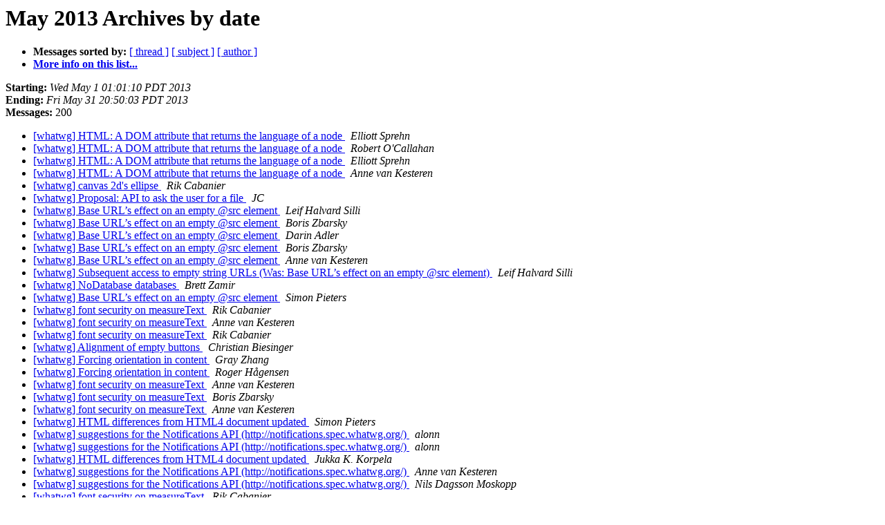

--- FILE ---
content_type: text/html; charset=utf-8
request_url: https://lists.whatwg.org/pipermail/whatwg-whatwg.org/2013-May/date.html
body_size: 4282
content:
<!DOCTYPE HTML PUBLIC "-//W3C//DTD HTML 4.01 Transitional//EN">
<HTML>
  <HEAD>
     <title>The whatwg May 2013 Archive by date</title>
     <META NAME="robots" CONTENT="noindex,follow">
     <META http-equiv="Content-Type" content="text/html; charset=us-ascii">
  </HEAD>
  <BODY BGCOLOR="#ffffff">
<!--htdig_noindex-->
	  <a name="start"></A>
      <h1>May 2013 Archives by date</h1>
      <ul>
         <li> <b>Messages sorted by:</b>
	        <a href="thread.html#start">[ thread ]</a>
		<a href="subject.html#start">[ subject ]</a>
		<a href="author.html#start">[ author ]</a>
		

	     <li><b><a href="http://lists.whatwg.org/listinfo.cgi/whatwg-whatwg.org">More info on this list...
                    </a></b></li>
      </ul>
      <p><b>Starting:</b> <i>Wed May  1 01:01:10 PDT 2013</i><br>
         <b>Ending:</b> <i>Fri May 31 20:50:03 PDT 2013</i><br>
         <b>Messages:</b> 200<p>
     <ul>
<!--/htdig_noindex-->

<LI><A HREF="039480.html">[whatwg] HTML: A DOM attribute that returns the language of a	node
</A><A NAME="39480">&nbsp;</A>
<I>Elliott Sprehn
</I>

<LI><A HREF="081754.html">[whatwg] HTML: A DOM attribute that returns the language of a	node
</A><A NAME="81754">&nbsp;</A>
<I>Robert O'Callahan
</I>

<LI><A HREF="081755.html">[whatwg] HTML: A DOM attribute that returns the language of a	node
</A><A NAME="81755">&nbsp;</A>
<I>Elliott Sprehn
</I>

<LI><A HREF="081756.html">[whatwg] HTML: A DOM attribute that returns the language of a	node
</A><A NAME="81756">&nbsp;</A>
<I>Anne van Kesteren
</I>

<LI><A HREF="039484.html">[whatwg] canvas 2d's ellipse
</A><A NAME="39484">&nbsp;</A>
<I>Rik Cabanier
</I>

<LI><A HREF="039485.html">[whatwg] Proposal: API to ask the user for a file
</A><A NAME="39485">&nbsp;</A>
<I>JC
</I>

<LI><A HREF="039486.html">[whatwg] Base URL&#8217;s effect on an empty @src element
</A><A NAME="39486">&nbsp;</A>
<I>Leif Halvard Silli
</I>

<LI><A HREF="081760.html">[whatwg] Base URL&#8217;s effect on an empty @src element
</A><A NAME="81760">&nbsp;</A>
<I>Boris Zbarsky
</I>

<LI><A HREF="081761.html">[whatwg] Base URL&#8217;s effect on an empty @src element
</A><A NAME="81761">&nbsp;</A>
<I>Darin Adler
</I>

<LI><A HREF="081762.html">[whatwg] Base URL&#8217;s effect on an empty @src element
</A><A NAME="81762">&nbsp;</A>
<I>Boris Zbarsky
</I>

<LI><A HREF="081763.html">[whatwg] Base URL&#8217;s effect on an empty @src element
</A><A NAME="81763">&nbsp;</A>
<I>Anne van Kesteren
</I>

<LI><A HREF="039491.html">[whatwg] Subsequent access to empty string URLs (Was: Base URL&#8217;s effect on an empty @src element)
</A><A NAME="39491">&nbsp;</A>
<I>Leif Halvard Silli
</I>

<LI><A HREF="039492.html">[whatwg] NoDatabase databases
</A><A NAME="39492">&nbsp;</A>
<I>Brett Zamir
</I>

<LI><A HREF="081766.html">[whatwg] Base URL&#8217;s effect on an empty @src element
</A><A NAME="81766">&nbsp;</A>
<I>Simon Pieters
</I>

<LI><A HREF="039494.html">[whatwg] font security on measureText
</A><A NAME="39494">&nbsp;</A>
<I>Rik Cabanier
</I>

<LI><A HREF="081768.html">[whatwg] font security on measureText
</A><A NAME="81768">&nbsp;</A>
<I>Anne van Kesteren
</I>

<LI><A HREF="081769.html">[whatwg] font security on measureText
</A><A NAME="81769">&nbsp;</A>
<I>Rik Cabanier
</I>

<LI><A HREF="039497.html">[whatwg] Alignment of empty buttons
</A><A NAME="39497">&nbsp;</A>
<I>Christian Biesinger
</I>

<LI><A HREF="039498.html">[whatwg] Forcing orientation in content
</A><A NAME="39498">&nbsp;</A>
<I>Gray Zhang
</I>

<LI><A HREF="081772.html">[whatwg] Forcing orientation in content
</A><A NAME="81772">&nbsp;</A>
<I>Roger H&#229;gensen
</I>

<LI><A HREF="081773.html">[whatwg] font security on measureText
</A><A NAME="81773">&nbsp;</A>
<I>Anne van Kesteren
</I>

<LI><A HREF="081774.html">[whatwg] font security on measureText
</A><A NAME="81774">&nbsp;</A>
<I>Boris Zbarsky
</I>

<LI><A HREF="081775.html">[whatwg] font security on measureText
</A><A NAME="81775">&nbsp;</A>
<I>Anne van Kesteren
</I>

<LI><A HREF="039503.html">[whatwg] HTML differences from HTML4 document updated
</A><A NAME="39503">&nbsp;</A>
<I>Simon Pieters
</I>

<LI><A HREF="039504.html">[whatwg] suggestions for the Notifications API	(http://notifications.spec.whatwg.org/)
</A><A NAME="39504">&nbsp;</A>
<I>alonn
</I>

<LI><A HREF="081778.html">[whatwg] suggestions for the Notifications API	(http://notifications.spec.whatwg.org/)
</A><A NAME="81778">&nbsp;</A>
<I>alonn
</I>

<LI><A HREF="081779.html">[whatwg] HTML differences from HTML4 document updated
</A><A NAME="81779">&nbsp;</A>
<I>Jukka K. Korpela
</I>

<LI><A HREF="081780.html">[whatwg] suggestions for the Notifications API	(http://notifications.spec.whatwg.org/)
</A><A NAME="81780">&nbsp;</A>
<I>Anne van Kesteren
</I>

<LI><A HREF="081781.html">[whatwg] suggestions for the Notifications API (http://notifications.spec.whatwg.org/)
</A><A NAME="81781">&nbsp;</A>
<I>Nils Dagsson Moskopp
</I>

<LI><A HREF="081782.html">[whatwg] font security on measureText
</A><A NAME="81782">&nbsp;</A>
<I>Rik Cabanier
</I>

<LI><A HREF="081783.html">[whatwg] HTML differences from HTML4 document updated
</A><A NAME="81783">&nbsp;</A>
<I>Xaxio Brandish
</I>

<LI><A HREF="081784.html">[whatwg] HTML differences from HTML4 document updated
</A><A NAME="81784">&nbsp;</A>
<I>Gordon P. Hemsley
</I>

<LI><A HREF="081785.html">[whatwg] HTML differences from HTML4 document updated
</A><A NAME="81785">&nbsp;</A>
<I>Xaxio Brandish
</I>

<LI><A HREF="081786.html">[whatwg] HTML differences from HTML4 document updated
</A><A NAME="81786">&nbsp;</A>
<I>Gordon P. Hemsley
</I>

<LI><A HREF="081787.html">[whatwg] HTML differences from HTML4 document updated
</A><A NAME="81787">&nbsp;</A>
<I>Xaxio Brandish
</I>

<LI><A HREF="081788.html">[whatwg] HTML differences from HTML4 document updated
</A><A NAME="81788">&nbsp;</A>
<I>Jukka K. Korpela
</I>

<LI><A HREF="081789.html">[whatwg] HTML differences from HTML4 document updated
</A><A NAME="81789">&nbsp;</A>
<I>Xaxio Brandish
</I>

<LI><A HREF="081790.html">[whatwg] HTML differences from HTML4 document updated
</A><A NAME="81790">&nbsp;</A>
<I>Steve Faulkner
</I>

<LI><A HREF="081791.html">[whatwg] HTML differences from HTML4 document updated
</A><A NAME="81791">&nbsp;</A>
<I>Jens O. Meiert
</I>

<LI><A HREF="081792.html">[whatwg] Alignment of empty buttons
</A><A NAME="81792">&nbsp;</A>
<I>Christian Biesinger
</I>

<LI><A HREF="039520.html">[whatwg] [canvas] Proposal isPointInStroke(x, y)
</A><A NAME="39520">&nbsp;</A>
<I>Ian Hickson
</I>

<LI><A HREF="081794.html">[whatwg] Alignment of empty buttons
</A><A NAME="81794">&nbsp;</A>
<I>Boris Zbarsky
</I>

<LI><A HREF="081795.html">[whatwg] font security on measureText
</A><A NAME="81795">&nbsp;</A>
<I>Anne van Kesteren
</I>

<LI><A HREF="081796.html">[whatwg] suggestions for the Notifications API	(http://notifications.spec.whatwg.org/)
</A><A NAME="81796">&nbsp;</A>
<I>alonn
</I>

<LI><A HREF="081797.html">[whatwg] suggestions for the Notifications API	(http://notifications.spec.whatwg.org/)
</A><A NAME="81797">&nbsp;</A>
<I>alonn
</I>

<LI><A HREF="081798.html">[whatwg] [canvas] Proposal isPointInStroke(x, y)
</A><A NAME="81798">&nbsp;</A>
<I>Dirk Schulze
</I>

<LI><A HREF="081799.html">[whatwg] [canvas] Proposal isPointInStroke(x, y)
</A><A NAME="81799">&nbsp;</A>
<I>Dirk Schulze
</I>

<LI><A HREF="081800.html">[whatwg] suggestions for the Notifications API	(http://notifications.spec.whatwg.org/)
</A><A NAME="81800">&nbsp;</A>
<I>Andrew Wilson
</I>

<LI><A HREF="081801.html">[whatwg] HTML differences from HTML4 document updated
</A><A NAME="81801">&nbsp;</A>
<I>Simon Pieters
</I>

<LI><A HREF="081802.html">[whatwg] HTML differences from HTML4 document updated
</A><A NAME="81802">&nbsp;</A>
<I>Simon Pieters
</I>

<LI><A HREF="081803.html">[whatwg] HTML differences from HTML4 document updated
</A><A NAME="81803">&nbsp;</A>
<I>Jukka K. Korpela
</I>

<LI><A HREF="039531.html">[whatwg] API to delay the document load event (continued)
</A><A NAME="39531">&nbsp;</A>
<I>James Burke
</I>

<LI><A HREF="081805.html">[whatwg] API to delay the document load event (continued)
</A><A NAME="81805">&nbsp;</A>
<I>David Bruant
</I>

<LI><A HREF="081806.html">[whatwg] font security on measureText
</A><A NAME="81806">&nbsp;</A>
<I>Rik Cabanier
</I>

<LI><A HREF="081807.html">[whatwg] HTML differences from HTML4 document updated
</A><A NAME="81807">&nbsp;</A>
<I>Jens O. Meiert
</I>

<LI><A HREF="081808.html">[whatwg] HTML differences from HTML4 document updated
</A><A NAME="81808">&nbsp;</A>
<I>Simon Pieters
</I>

<LI><A HREF="081809.html">[whatwg] HTML differences from HTML4 document updated
</A><A NAME="81809">&nbsp;</A>
<I>Simon Pieters
</I>

<LI><A HREF="081810.html">[whatwg] HTML differences from HTML4 document updated
</A><A NAME="81810">&nbsp;</A>
<I>Kang-Hao (Kenny) Lu
</I>

<LI><A HREF="081811.html">[whatwg] HTML differences from HTML4 document updated
</A><A NAME="81811">&nbsp;</A>
<I>Simon Pieters
</I>

<LI><A HREF="081812.html">[whatwg] HTML differences from HTML4 document updated
</A><A NAME="81812">&nbsp;</A>
<I>Gordon P. Hemsley
</I>

<LI><A HREF="039540.html">[whatwg] Priority between &lt;a download&gt; and content-disposition
</A><A NAME="39540">&nbsp;</A>
<I>Gordon P. Hemsley
</I>

<LI><A HREF="081814.html">[whatwg] API to delay the document load event (continued)
</A><A NAME="81814">&nbsp;</A>
<I>Bjoern Hoehrmann
</I>

<LI><A HREF="081815.html">[whatwg] HTML differences from HTML4 document updated
</A><A NAME="81815">&nbsp;</A>
<I>Jens O. Meiert
</I>

<LI><A HREF="081816.html">[whatwg] Priority between &lt;a download&gt; and content-disposition
</A><A NAME="81816">&nbsp;</A>
<I>Boris Zbarsky
</I>

<LI><A HREF="081817.html">[whatwg] Priority between &lt;a download&gt; and content-disposition
</A><A NAME="81817">&nbsp;</A>
<I>Gordon P. Hemsley
</I>

<LI><A HREF="081818.html">[whatwg] Priority between &lt;a download&gt; and content-disposition
</A><A NAME="81818">&nbsp;</A>
<I>Boris Zbarsky
</I>

<LI><A HREF="081819.html">[whatwg] Priority between &lt;a download&gt; and content-disposition
</A><A NAME="81819">&nbsp;</A>
<I>Gordon P. Hemsley
</I>

<LI><A HREF="081820.html">[whatwg] Priority between &lt;a download&gt; and content-disposition
</A><A NAME="81820">&nbsp;</A>
<I>Boris Zbarsky
</I>

<LI><A HREF="081821.html">[whatwg] Priority between &lt;a download&gt; and content-disposition
</A><A NAME="81821">&nbsp;</A>
<I>Gordon P. Hemsley
</I>

<LI><A HREF="081822.html">[whatwg] Priority between &lt;a download&gt; and content-disposition
</A><A NAME="81822">&nbsp;</A>
<I>Boris Zbarsky
</I>

<LI><A HREF="081823.html">[whatwg] Priority between &lt;a download&gt; and content-disposition
</A><A NAME="81823">&nbsp;</A>
<I>Gordon P. Hemsley
</I>

<LI><A HREF="081824.html">[whatwg] Priority between &lt;a download&gt; and content-disposition
</A><A NAME="81824">&nbsp;</A>
<I>Boris Zbarsky
</I>

<LI><A HREF="039552.html">[whatwg] Notifications: reviving Notification objects
</A><A NAME="39552">&nbsp;</A>
<I>Anne van Kesteren
</I>

<LI><A HREF="081826.html">[whatwg] API to delay the document load event (continued)
</A><A NAME="81826">&nbsp;</A>
<I>James Burke
</I>

<LI><A HREF="081827.html">[whatwg] API to delay the document load event (continued)
</A><A NAME="81827">&nbsp;</A>
<I>James Burke
</I>

<LI><A HREF="039555.html">[whatwg] HTML5 is broken: &lt;menuitem&gt; causes infinite loop
</A><A NAME="39555">&nbsp;</A>
<I>Michael Day
</I>

<LI><A HREF="039556.html">[whatwg] [html5] HTML5 canvas suggestions
</A><A NAME="39556">&nbsp;</A>
<I>Rik Cabanier
</I>

<LI><A HREF="081830.html">[whatwg] [html5] HTML5 canvas suggestions
</A><A NAME="81830">&nbsp;</A>
<I>Rik Cabanier
</I>

<LI><A HREF="039558.html">[whatwg] Notifications: in workers
</A><A NAME="39558">&nbsp;</A>
<I>Anne van Kesteren
</I>

<LI><A HREF="039559.html">[whatwg] Question about DOMImplementation.createHTMLDocument()	specifications
</A><A NAME="39559">&nbsp;</A>
<I>Thomas F&#233;tiveau
</I>

<LI><A HREF="081833.html">[whatwg] Question about DOMImplementation.createHTMLDocument()	specifications
</A><A NAME="81833">&nbsp;</A>
<I>Anne van Kesteren
</I>

<LI><A HREF="039561.html">[whatwg] [mimesniff] First pass at speccing the	X-Content-Type-Options header
</A><A NAME="39561">&nbsp;</A>
<I>Gordon P. Hemsley
</I>

<LI><A HREF="039562.html">[whatwg] Spec ambiguity and Firefox bug for newlines following	&lt;pre&gt; and &lt;textarea&gt;
</A><A NAME="39562">&nbsp;</A>
<I>Michael Day
</I>

<LI><A HREF="039563.html">[whatwg] Proposing: &quot;autoscroll&quot; event
</A><A NAME="39563">&nbsp;</A>
<I>Kyle Simpson
</I>

<LI><A HREF="039564.html">[whatwg] Why are we merging Document and HTMLDocument again?
</A><A NAME="39564">&nbsp;</A>
<I>Cameron McCormack
</I>

<LI><A HREF="081838.html">[whatwg] Spec ambiguity and Firefox bug for newlines	following&lt;pre&gt; and &lt;textarea&gt;
</A><A NAME="81838">&nbsp;</A>
<I>Peter Occil
</I>

<LI><A HREF="039566.html">[whatwg] Proposing: some companions to `requestAnimationFrame(..)`
</A><A NAME="39566">&nbsp;</A>
<I>Kyle Simpson
</I>

<LI><A HREF="081840.html">[whatwg] Proposing: &quot;autoscroll&quot; event
</A><A NAME="81840">&nbsp;</A>
<I>James Greene
</I>

<LI><A HREF="081841.html">[whatwg] Proposing: some companions to	`requestAnimationFrame(..)`
</A><A NAME="81841">&nbsp;</A>
<I>Boris Zbarsky
</I>

<LI><A HREF="081842.html">[whatwg] Spec ambiguity and Firefox bug for newlines following&lt;pre&gt; and &lt;textarea&gt;
</A><A NAME="81842">&nbsp;</A>
<I>Michael Day
</I>

<LI><A HREF="039570.html">[whatwg] Pull requests for HTML5 spec?
</A><A NAME="39570">&nbsp;</A>
<I>Michael Day
</I>

<LI><A HREF="081844.html">[whatwg] Pull requests for HTML5 spec?
</A><A NAME="81844">&nbsp;</A>
<I>Silvia Pfeiffer
</I>

<LI><A HREF="081845.html">[whatwg] Pull requests for HTML5 spec?
</A><A NAME="81845">&nbsp;</A>
<I>Michael Day
</I>

<LI><A HREF="081846.html">[whatwg] Pull requests for HTML5 spec?
</A><A NAME="81846">&nbsp;</A>
<I>Ms2ger
</I>

<LI><A HREF="039574.html">[whatwg] Microdata status
</A><A NAME="39574">&nbsp;</A>
<I>Jirka Kosek
</I>

<LI><A HREF="081848.html">[whatwg] Notifications: in workers
</A><A NAME="81848">&nbsp;</A>
<I>Andrew Wilson
</I>

<LI><A HREF="081849.html">[whatwg] Proposing: &quot;autoscroll&quot; event
</A><A NAME="81849">&nbsp;</A>
<I>Kyle Simpson
</I>

<LI><A HREF="081850.html">[whatwg] Proposing: &quot;autoscroll&quot; event
</A><A NAME="81850">&nbsp;</A>
<I>James Greene
</I>

<LI><A HREF="081851.html">[whatwg] Notifications: in workers
</A><A NAME="81851">&nbsp;</A>
<I>Anne van Kesteren
</I>

<LI><A HREF="081852.html">[whatwg] Proposing: &quot;autoscroll&quot; event
</A><A NAME="81852">&nbsp;</A>
<I>Kyle Simpson
</I>

<LI><A HREF="081853.html">[whatwg] Proposing: &quot;autoscroll&quot; event
</A><A NAME="81853">&nbsp;</A>
<I>Nils Dagsson Moskopp
</I>

<LI><A HREF="081854.html">[whatwg] Proposing: &quot;autoscroll&quot; event
</A><A NAME="81854">&nbsp;</A>
<I>Tab Atkins Jr.
</I>

<LI><A HREF="081855.html">[whatwg] Proposing: &quot;autoscroll&quot; event
</A><A NAME="81855">&nbsp;</A>
<I>Ashley Sheridan
</I>

<LI><A HREF="081856.html">[whatwg] Proposing: &quot;autoscroll&quot; event
</A><A NAME="81856">&nbsp;</A>
<I>Nils Dagsson Moskopp
</I>

<LI><A HREF="081857.html">[whatwg] Proposing: &quot;autoscroll&quot; event
</A><A NAME="81857">&nbsp;</A>
<I>Anne van Kesteren
</I>

<LI><A HREF="081858.html">[whatwg] Proposing: &quot;autoscroll&quot; event
</A><A NAME="81858">&nbsp;</A>
<I>Kyle Simpson
</I>

<LI><A HREF="081859.html">[whatwg] Proposing: &quot;autoscroll&quot; event
</A><A NAME="81859">&nbsp;</A>
<I>Glenn Maynard
</I>

<LI><A HREF="081860.html">[whatwg] Notifications: in workers
</A><A NAME="81860">&nbsp;</A>
<I>Andrew Wilson
</I>

<LI><A HREF="039588.html">[whatwg] Media aware JS loading
</A><A NAME="39588">&nbsp;</A>
<I>Yoav Weiss
</I>

<LI><A HREF="081862.html">[whatwg] Notifications: in workers
</A><A NAME="81862">&nbsp;</A>
<I>Anne van Kesteren
</I>

<LI><A HREF="081863.html">[whatwg] Notifications: in workers
</A><A NAME="81863">&nbsp;</A>
<I>Andrew Wilson
</I>

<LI><A HREF="081864.html">[whatwg] Notifications: in workers
</A><A NAME="81864">&nbsp;</A>
<I>Anne van Kesteren
</I>

<LI><A HREF="039592.html">[whatwg] links within an iframe cannot replace the parent document?
</A><A NAME="39592">&nbsp;</A>
<I>Constantine A. Murenin
</I>

<LI><A HREF="039593.html">[whatwg] Iframe IDL sandbox readonly attribute
</A><A NAME="39593">&nbsp;</A>
<I>Marta Pawlowska
</I>

<LI><A HREF="081867.html">[whatwg] Iframe IDL sandbox readonly attribute
</A><A NAME="81867">&nbsp;</A>
<I>Boris Zbarsky
</I>

<LI><A HREF="081868.html">[whatwg] Iframe IDL sandbox readonly attribute
</A><A NAME="81868">&nbsp;</A>
<I>Marta Pawlowska
</I>

<LI><A HREF="081869.html">[whatwg] Iframe IDL sandbox readonly attribute
</A><A NAME="81869">&nbsp;</A>
<I>Boris Zbarsky
</I>

<LI><A HREF="081870.html">[whatwg] Iframe IDL sandbox readonly attribute
</A><A NAME="81870">&nbsp;</A>
<I>Marta Pawlowska
</I>

<LI><A HREF="081871.html">[whatwg] Media aware JS loading
</A><A NAME="81871">&nbsp;</A>
<I>David Bruant
</I>

<LI><A HREF="039599.html">[whatwg] Reorganizing and fixing &quot;origin&quot;
</A><A NAME="39599">&nbsp;</A>
<I>Anne van Kesteren
</I>

<LI><A HREF="039600.html">[whatwg] Fetch: please review!
</A><A NAME="39600">&nbsp;</A>
<I>Anne van Kesteren
</I>

<LI><A HREF="081874.html">[whatwg] Fetch: please review!
</A><A NAME="81874">&nbsp;</A>
<I>Janusz Majnert
</I>

<LI><A HREF="081875.html">[whatwg] Fetch: please review!
</A><A NAME="81875">&nbsp;</A>
<I>Anne van Kesteren
</I>

<LI><A HREF="039603.html">[whatwg] An alternative approach to section 9 of Mime Sniffing
</A><A NAME="39603">&nbsp;</A>
<I>Peter Occil
</I>

<LI><A HREF="081877.html">[whatwg] An alternative approach to section 9 of Mime Sniffing
</A><A NAME="81877">&nbsp;</A>
<I>Anne van Kesteren
</I>

<LI><A HREF="081878.html">[whatwg] Fetch: please review!
</A><A NAME="81878">&nbsp;</A>
<I>Simon Pieters
</I>

<LI><A HREF="039606.html">[whatwg] Inert nodes and element.click()
</A><A NAME="39606">&nbsp;</A>
<I>Matt Falkenhagen
</I>

<LI><A HREF="081880.html">[whatwg] Inert nodes and element.click()
</A><A NAME="81880">&nbsp;</A>
<I>Boris Zbarsky
</I>

<LI><A HREF="081881.html">[whatwg] An alternative approach to section 9 of Mime Sniffing
</A><A NAME="81881">&nbsp;</A>
<I>Peter Occil
</I>

<LI><A HREF="081882.html">[whatwg] An alternative approach to section 9 of Mime Sniffing
</A><A NAME="81882">&nbsp;</A>
<I>Gordon P. Hemsley
</I>

<LI><A HREF="081883.html">[whatwg] [mimesniff] An alternative approach to section 9 of	Mime Sniffing
</A><A NAME="81883">&nbsp;</A>
<I>Peter Occil
</I>

<LI><A HREF="081884.html">[whatwg] An alternative approach to section 9 of Mime Sniffing
</A><A NAME="81884">&nbsp;</A>
<I>Anne van Kesteren
</I>

<LI><A HREF="039612.html">[whatwg] Fetch: please review! (Anne van Kesteren)
</A><A NAME="39612">&nbsp;</A>
<I>alonisser
</I>

<LI><A HREF="081886.html">[whatwg] Fetch: please review! (Anne van Kesteren)
</A><A NAME="81886">&nbsp;</A>
<I>Tab Atkins Jr.
</I>

<LI><A HREF="081887.html">[whatwg] [mimesniff] An alternative approach to section 9 of	Mime Sniffing
</A><A NAME="81887">&nbsp;</A>
<I>Peter Occil
</I>

<LI><A HREF="081888.html">[whatwg] [mimesniff] An alternative approach to section 9 of	Mime Sniffing
</A><A NAME="81888">&nbsp;</A>
<I>Gordon P. Hemsley
</I>

<LI><A HREF="039616.html">[whatwg] [mimesniff] Complete MIME type parsing algorithm for	section 5
</A><A NAME="39616">&nbsp;</A>
<I>Peter Occil
</I>

<LI><A HREF="081890.html">[whatwg] [mimesniff] An alternative approach to section 9 of	Mime Sniffing
</A><A NAME="81890">&nbsp;</A>
<I>Peter Occil
</I>

<LI><A HREF="081891.html">[whatwg] [mimesniff] Complete MIME type parsing algorithm for section 5
</A><A NAME="81891">&nbsp;</A>
<I>Gordon P. Hemsley
</I>

<LI><A HREF="081892.html">[whatwg] [mimesniff] Complete MIME type parsing algorithm for	section 5
</A><A NAME="81892">&nbsp;</A>
<I>Peter Occil
</I>

<LI><A HREF="081893.html">[whatwg] [mimesniff] Complete MIME type parsing algorithm for section 5
</A><A NAME="81893">&nbsp;</A>
<I>Gordon P. Hemsley
</I>

<LI><A HREF="081894.html">[whatwg] Media aware JS loading
</A><A NAME="81894">&nbsp;</A>
<I>Yoav Weiss
</I>

<LI><A HREF="081895.html">[whatwg] [mimesniff] Complete MIME type parsing algorithm for	section 5
</A><A NAME="81895">&nbsp;</A>
<I>Peter Occil
</I>

<LI><A HREF="081896.html">[whatwg] Media aware JS loading
</A><A NAME="81896">&nbsp;</A>
<I>Paul Kinlan
</I>

<LI><A HREF="081897.html">[whatwg] Media aware JS loading
</A><A NAME="81897">&nbsp;</A>
<I>Yoav Weiss
</I>

<LI><A HREF="081898.html">[whatwg] Media aware JS loading
</A><A NAME="81898">&nbsp;</A>
<I>Paul Kinlan
</I>

<LI><A HREF="081899.html">[whatwg] Fetch: please review!
</A><A NAME="81899">&nbsp;</A>
<I>Peter Occil
</I>

<LI><A HREF="081900.html">[whatwg] Fetch: please review!
</A><A NAME="81900">&nbsp;</A>
<I>Janusz Majnert
</I>

<LI><A HREF="081901.html">[whatwg] Spec ambiguity and Firefox bug for newlines following&lt;pre&gt; and &lt;textarea&gt;
</A><A NAME="81901">&nbsp;</A>
<I>Ian Hickson
</I>

<LI><A HREF="081902.html">[whatwg] Pull requests for HTML5 spec?
</A><A NAME="81902">&nbsp;</A>
<I>Ian Hickson
</I>

<LI><A HREF="081903.html">[whatwg] Microdata status
</A><A NAME="81903">&nbsp;</A>
<I>Ian Hickson
</I>

<LI><A HREF="081904.html">[whatwg] links within an iframe cannot replace the parent document?
</A><A NAME="81904">&nbsp;</A>
<I>Ian Hickson
</I>

<LI><A HREF="039632.html">[whatwg] pagehide vs pagevis
</A><A NAME="39632">&nbsp;</A>
<I>Brady Eidson
</I>

<LI><A HREF="081906.html">[whatwg] links within an iframe cannot replace the parent	document?
</A><A NAME="81906">&nbsp;</A>
<I>Constantine A. Murenin
</I>

<LI><A HREF="081907.html">[whatwg] pagehide vs pagevis
</A><A NAME="81907">&nbsp;</A>
<I>Boris Zbarsky
</I>

<LI><A HREF="081908.html">[whatwg] [mimesniff] Complete MIME type parsing algorithm for	section 5
</A><A NAME="81908">&nbsp;</A>
<I>Peter Occil
</I>

<LI><A HREF="081909.html">[whatwg] [mimesniff] Complete MIME type parsing algorithm for section 5
</A><A NAME="81909">&nbsp;</A>
<I>Gordon P. Hemsley
</I>

<LI><A HREF="039637.html">[whatwg] Global script clean-up jobs and &quot;spin the event loop&quot;
</A><A NAME="39637">&nbsp;</A>
<I>Glenn Maynard
</I>

<LI><A HREF="081911.html">[whatwg] pagehide vs pagevis
</A><A NAME="81911">&nbsp;</A>
<I>Brady Eidson
</I>

<LI><A HREF="081912.html">[whatwg] pagehide vs pagevis
</A><A NAME="81912">&nbsp;</A>
<I>Boris Zbarsky
</I>

<LI><A HREF="081913.html">[whatwg] links within an iframe cannot replace the parent document?
</A><A NAME="81913">&nbsp;</A>
<I>Nils Dagsson Moskopp
</I>

<LI><A HREF="039641.html">[whatwg] inputmode attribute
</A><A NAME="39641">&nbsp;</A>
<I>Takayoshi Kochi (&#27827;&#20869; &#38534;&#20161;)
</I>

<LI><A HREF="081915.html">[whatwg] inputmode attribute
</A><A NAME="81915">&nbsp;</A>
<I>Mounir Lamouri
</I>

<LI><A HREF="081916.html">[whatwg] pagehide vs pagevis
</A><A NAME="81916">&nbsp;</A>
<I>Brady Eidson
</I>

<LI><A HREF="081917.html">[whatwg] pagehide vs pagevis
</A><A NAME="81917">&nbsp;</A>
<I>Boris Zbarsky
</I>

<LI><A HREF="039645.html">[whatwg] HTML Namespace Elements
</A><A NAME="39645">&nbsp;</A>
<I>Ian Hickson
</I>

<LI><A HREF="081919.html">[whatwg] pagehide for pages going in to the page cache (was &quot;pagehide vs pagevis&quot;)
</A><A NAME="81919">&nbsp;</A>
<I>Brady Eidson
</I>

<LI><A HREF="081920.html">[whatwg] pagehide vs pagevis
</A><A NAME="81920">&nbsp;</A>
<I>Brady Eidson
</I>

<LI><A HREF="039648.html">[whatwg] Namespaces and tag names in the HTML parser
</A><A NAME="39648">&nbsp;</A>
<I>Ian Hickson
</I>

<LI><A HREF="081922.html">[whatwg] Namespaces and tag names in the HTML parser
</A><A NAME="81922">&nbsp;</A>
<I>Peter Occil
</I>

<LI><A HREF="081923.html">[whatwg] pagehide for pages going in to the page cache (was &quot;pagehide vs pagevis&quot;)
</A><A NAME="81923">&nbsp;</A>
<I>Boris Zbarsky
</I>

<LI><A HREF="081924.html">[whatwg] pagehide vs pagevis
</A><A NAME="81924">&nbsp;</A>
<I>Boris Zbarsky
</I>

<LI><A HREF="081925.html">[whatwg] pagehide vs pagevis
</A><A NAME="81925">&nbsp;</A>
<I>Boris Zbarsky
</I>

<LI><A HREF="039653.html">[whatwg] [dom] attributes collection not fully defined?
</A><A NAME="39653">&nbsp;</A>
<I>Michael Day
</I>

<LI><A HREF="081927.html">[whatwg] [dom] attributes collection not fully defined?
</A><A NAME="81927">&nbsp;</A>
<I>Boris Zbarsky
</I>

<LI><A HREF="081928.html">[whatwg] [dom] attributes collection not fully defined?
</A><A NAME="81928">&nbsp;</A>
<I>Michael Day
</I>

<LI><A HREF="081929.html">[whatwg] Microdata status
</A><A NAME="81929">&nbsp;</A>
<I>Michael[tm] Smith
</I>

<LI><A HREF="081930.html">[whatwg] [dom] attributes collection not fully defined?
</A><A NAME="81930">&nbsp;</A>
<I>Boris Zbarsky
</I>

<LI><A HREF="081931.html">[whatwg] [dom] attributes collection not fully defined?
</A><A NAME="81931">&nbsp;</A>
<I>Jonas Sicking
</I>

<LI><A HREF="081932.html">[whatwg] [dom] attributes collection not fully defined?
</A><A NAME="81932">&nbsp;</A>
<I>Michael Day
</I>

<LI><A HREF="081933.html">[whatwg] [dom] attributes collection not fully defined?
</A><A NAME="81933">&nbsp;</A>
<I>Michael Day
</I>

<LI><A HREF="081935.html">[whatwg] Microdata status
</A><A NAME="81935">&nbsp;</A>
<I>Ojan Vafai
</I>

<LI><A HREF="081934.html">[whatwg] links within an iframe cannot replace the parent	document?
</A><A NAME="81934">&nbsp;</A>
<I>Constantine A. Murenin
</I>

<LI><A HREF="081936.html">[whatwg] Microdata status
</A><A NAME="81936">&nbsp;</A>
<I>Karl Dubost
</I>

<LI><A HREF="081937.html">[whatwg] Namespaces and tag names in the HTML parser
</A><A NAME="81937">&nbsp;</A>
<I>Rafael Weinstein
</I>

<LI><A HREF="081938.html">[whatwg] pagehide vs pagevis
</A><A NAME="81938">&nbsp;</A>
<I>Brady Eidson
</I>

<LI><A HREF="081939.html">[whatwg] pagehide vs pagevis
</A><A NAME="81939">&nbsp;</A>
<I>Brady Eidson
</I>

<LI><A HREF="081940.html">[whatwg] pagehide vs pagevis
</A><A NAME="81940">&nbsp;</A>
<I>Boris Zbarsky
</I>

<LI><A HREF="081941.html">[whatwg] pagehide vs pagevis
</A><A NAME="81941">&nbsp;</A>
<I>Boris Zbarsky
</I>

<LI><A HREF="081942.html">[whatwg] pagehide vs pagevis
</A><A NAME="81942">&nbsp;</A>
<I>Boris Zbarsky
</I>

<LI><A HREF="081943.html">[whatwg] pagehide vs pagevis
</A><A NAME="81943">&nbsp;</A>
<I>Brady Eidson
</I>

<LI><A HREF="081944.html">[whatwg] pagehide vs pagevis
</A><A NAME="81944">&nbsp;</A>
<I>Brady Eidson
</I>

<LI><A HREF="039672.html">[whatwg] registerProtocolHandler - allow site to specify more info and do custom handling
</A><A NAME="39672">&nbsp;</A>
<I>chris cargile
</I>

<LI><A HREF="081946.html">[whatwg] pagehide vs pagevis
</A><A NAME="81946">&nbsp;</A>
<I>Boris Zbarsky
</I>

<LI><A HREF="081947.html">[whatwg] pagehide vs pagevis
</A><A NAME="81947">&nbsp;</A>
<I>Boris Zbarsky
</I>

<LI><A HREF="081948.html">[whatwg] registerProtocolHandler - allow site to specify more info and do custom handling
</A><A NAME="81948">&nbsp;</A>
<I>chris cargile
</I>

<LI><A HREF="081949.html">[whatwg] pagehide vs pagevis
</A><A NAME="81949">&nbsp;</A>
<I>Brady Eidson
</I>

<LI><A HREF="081950.html">[whatwg] inputmode attribute
</A><A NAME="81950">&nbsp;</A>
<I>Takayoshi Kochi (&#27827;&#20869; &#38534;&#20161;)
</I>

<LI><A HREF="039678.html">[whatwg] [mimesniff] Review request: Parsing a MIME type
</A><A NAME="39678">&nbsp;</A>
<I>Gordon P. Hemsley
</I>

<LI><A HREF="081952.html">[whatwg] [mimesniff] Review request: Parsing a MIME type
</A><A NAME="81952">&nbsp;</A>
<I>Peter Occil
</I>

<!--htdig_noindex-->
	</ul>
    <p>
      <a name="end"><b>Last message date:</b></a> 
       <i>Fri May 31 20:50:03 PDT 2013</i><br>
    <b>Archived on:</b> <i>Wed Mar 19 10:44:43 PDT 2014</i>
    <p>
   <ul>
         <li> <b>Messages sorted by:</b>
	        <a href="thread.html#start">[ thread ]</a>
		<a href="subject.html#start">[ subject ]</a>
		<a href="author.html#start">[ author ]</a>
		
	     <li><b><a href="http://lists.whatwg.org/listinfo.cgi/whatwg-whatwg.org">More info on this list...
                    </a></b></li>
     </ul>
     <p>
     <hr>
     <i>This archive was generated by
     Pipermail 0.09 (Mailman edition).</i>
<!--/htdig_noindex-->
  </BODY>
</HTML>

